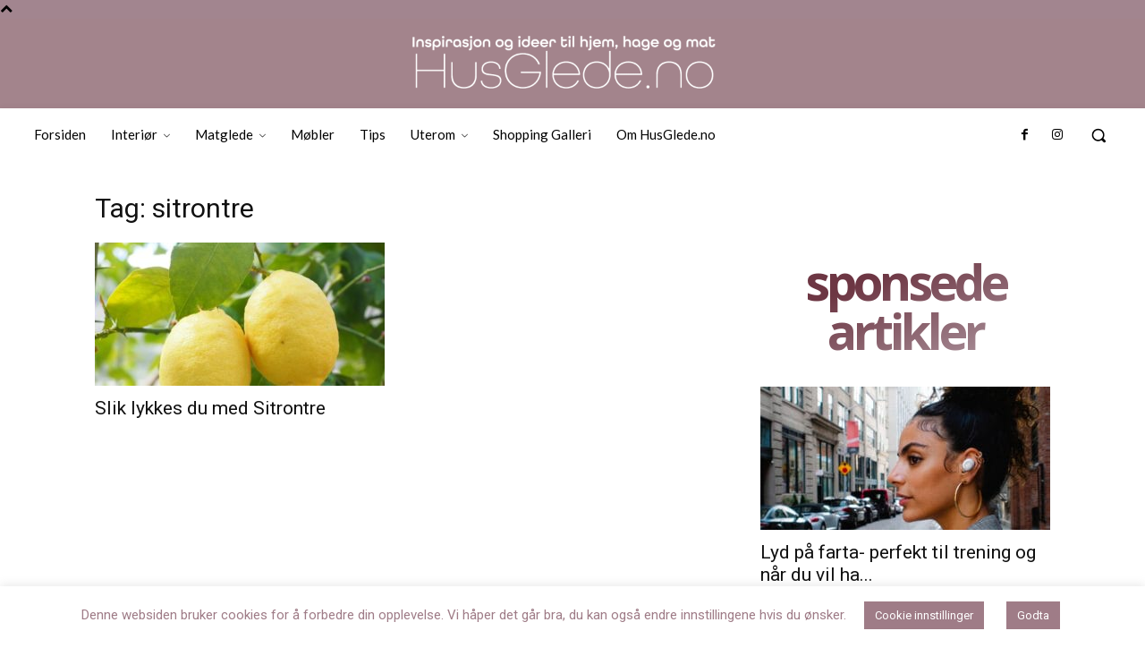

--- FILE ---
content_type: text/html; charset=utf-8
request_url: https://www.google.com/recaptcha/api2/aframe
body_size: 259
content:
<!DOCTYPE HTML><html><head><meta http-equiv="content-type" content="text/html; charset=UTF-8"></head><body><script nonce="BZekuL0kdJ64dHQ4vfMf9g">/** Anti-fraud and anti-abuse applications only. See google.com/recaptcha */ try{var clients={'sodar':'https://pagead2.googlesyndication.com/pagead/sodar?'};window.addEventListener("message",function(a){try{if(a.source===window.parent){var b=JSON.parse(a.data);var c=clients[b['id']];if(c){var d=document.createElement('img');d.src=c+b['params']+'&rc='+(localStorage.getItem("rc::a")?sessionStorage.getItem("rc::b"):"");window.document.body.appendChild(d);sessionStorage.setItem("rc::e",parseInt(sessionStorage.getItem("rc::e")||0)+1);localStorage.setItem("rc::h",'1768675680533');}}}catch(b){}});window.parent.postMessage("_grecaptcha_ready", "*");}catch(b){}</script></body></html>